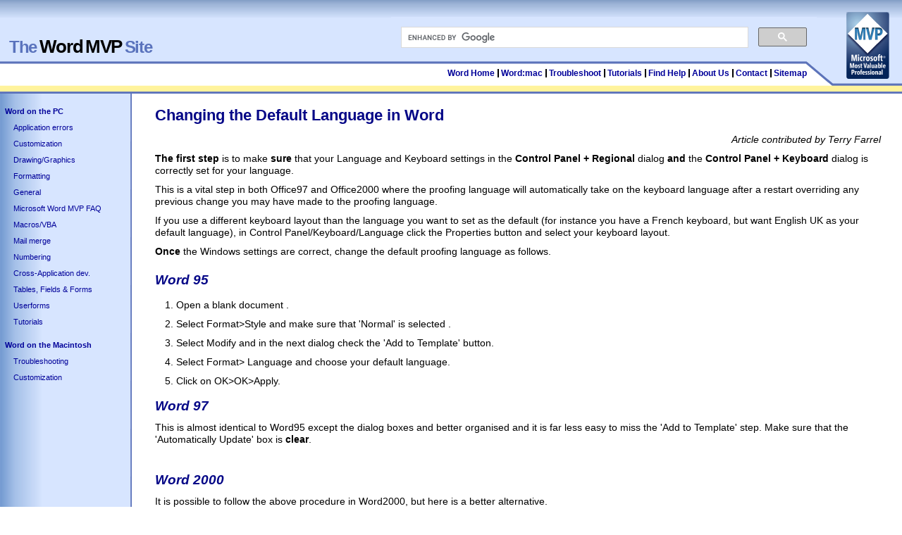

--- FILE ---
content_type: text/html; charset=utf-8
request_url: https://www.google.com/recaptcha/api2/aframe
body_size: 112
content:
<!DOCTYPE HTML><html><head><meta http-equiv="content-type" content="text/html; charset=UTF-8"></head><body><script nonce="8FiSu8irXVKdfEyo4EUsZA">/** Anti-fraud and anti-abuse applications only. See google.com/recaptcha */ try{var clients={'sodar':'https://pagead2.googlesyndication.com/pagead/sodar?'};window.addEventListener("message",function(a){try{if(a.source===window.parent){var b=JSON.parse(a.data);var c=clients[b['id']];if(c){var d=document.createElement('img');d.src=c+b['params']+'&rc='+(localStorage.getItem("rc::a")?sessionStorage.getItem("rc::b"):"");window.document.body.appendChild(d);sessionStorage.setItem("rc::e",parseInt(sessionStorage.getItem("rc::e")||0)+1);localStorage.setItem("rc::h",'1768847104084');}}}catch(b){}});window.parent.postMessage("_grecaptcha_ready", "*");}catch(b){}</script></body></html>

--- FILE ---
content_type: text/css
request_url: https://wordmvp.com/StyleSheets/WordPCStyleSheet.css
body_size: 1475
content:
* { padding: 0; margin: 0; }

body {
	background:#FFFFFF url("../Images/Mac/HeaderLeft.png") repeat-x;
	background-color:#FFFFFF;
	color: #000000;
	font-family:Arial, Helvetica, sans-serif;
	font-size: .9em;
}

/**********Global Rules**********/
a:link {
	color:#000099;
	text-decoration:underline;
}

a:visited {
	color:#6B612D;
	text-decoration:underline;
}

a:hover, a:active {
	color:#6D8AE0;
	text-decoration:underline;
}

a.external{background:url(https://wordmvp.com/Images/IconsAndLogos/URLLogo.png) no-repeat center right; padding-right:13px;}

p {
	background-color:#FFFFFF;
	color: #000000;
	font-family:Arial, Helvetica, sans-serif;
	font-size: 1em;
	line-height: 1.2em;
	padding-bottom: 10px;
}

h1 {
	color: #050787;
	font-size: 1.5em;
	font-weight: bold;
	line-height:1.5em;
	padding-top: 15px;
	padding-bottom: 10px;
}

h2 {
	color: #050787;
	font-size: 1.3em;
	font-weight: bold;
	font-style:italic;
	line-height:1.3em;
	padding-top: 10px;
	padding-bottom: 10px;
}

h3 {
	color: #050787;
	font-size: 1.1em;
	font-weight: bold;
	line-height: 1.1em;
	padding-top: 10px;
	padding-bottom: 10px;
}

.h3indent {
	color: #050787;
	font-size: 1.1em;
	font-weight: bold;
	line-height: 1.1em;
	padding: 10px 0;
	margin-left: 20px;
}

h6 {
	/*Used beneath h1 in special circumstances, e.g., previous /Mac/ReferenceIndex.html*/
	color:#000000;
	font-size: .8em;
	font-weight: normal;
	line-height: 1.3em;
	text-align:center;
	margin:0;
	padding-bottom: 20px;
}

ul {
	list-style-type:square;
	padding-left:30px;
}

ol { 
	padding-left:30px;
}

p.author {
	/*Use for attribution line*/
	font-size: .85em;
	text-align:right;
	padding-bottom: 10px;
}

p.slugline {
	color: #050787;
	font-style: italic;
	font-size: 1em;
}

p.blockquote {
	/*Use for blockquotes*/
	font-size: .95em;
	line-height: 1.1em;
	margin: 0 40px;
}

p.list-indent {
	/*Use for first level indent following an li*/
	list-style-type:none;
	padding-left:0px;
	padding-top:5px;
}

p.list-indent2 {
	/*Use for second level indent following an li*/
	list-style-type:none;
	padding-left:30px;
	padding-top:5px;
}

p.index-indent {
	/*Use for first level indent on Index pages*/
	margin: 0 0 0 20px;
	line-height: 0.9em;
	list-style-type:none;
}

p.index-indent2 {
	/*Use for second level indent on Index pages*/
	margin: 0 0 0 40px;
	line-height: 0.9em;
	list-style-type:none;
}
li {
	line-height: 1.2em;
	padding-bottom: 5px;
}

.ListNumber  { list-style-type: decimal; text-align: left; text-indent: -0.5 cm; 
               line-height: 100%; margin-left: 1.0cm; margin-top: 0; 
               margin-bottom: 0 }
.ListIndent {
	margin: 0px;
	text-indent: 30px;
	line-height: normal;
}
.ListBullet2 {
	text-indent: 0cm;
	list-style-type: square;
	padding-left: 0.5cm;
}
.ListBullet3 {
	text-indent: 0cm;
	padding-left: 1cm;
}


pre {
	/*Black: use for macros*/
	font-family:"Courier New", Courier, mono;
	color:#000000;
	font-size: 1em;
	font-weight:bold;
	margin-left: 10px;
	padding:0 0 2px 0;
}
.macro {
	/*Black: use for macros - alternative for <pre> style above*/
	font-family:"Courier New", Courier, mono;
	color:#000000;
	font-size: 1em;
	font-weight:bold;
	margin-left: 10px;
	padding:0 0 2px 0;
}

.macrocommand {
	/*Blue: use for commands within macros*/
	font-family:"Courier New", Courier, mono;
	color:#000099;
	font-size: 1em;
	font-weight:bold;
	margin-left: 10px;
	padding:0 0 2px 0;
}
.macrocomment {
	/*Green: use for comments within macros*/
	font-family:"Courier New", Courier, mono;
	color:#007F00;
	font-size: 1em;
	font-weight:bold;
	margin-left: 10px;
	padding:0 0 2px 0;
}

.code {
	/*Blue: Can be used for code within text.*/
	font-family:"Courier New", Courier, mono;
	font-size: 1em;
	font-weight:bold;
	
}

/*********End Global Rules**********/

/**********Header**********/
#header{
	height: 133px;	
}

.headerright {
	float: right;
	height: 133px;
	width: 140px;
}

.logo {
	padding: 30px 5px 10px 10px;
	overflow:hidden;
}

#thewordsite {
	position: absolute;
	top: 2em;
	left: 0.5em;
	font-size: 1.8em;
	font-weight: 600;
	word-spacing: -2px;
	letter-spacing: -1pt;
}

#searchbox {
	float: right;
	font-family: Arial, Helvetica, sans-serif;
	font-size: .85em;
	position: relative;
	top: 1.0cm;
}
#searchbox a {
text-decoration:none;
}

/*Horizontal Nav Bar (hnb)*/
#headernav {
	position:absolute;
	right: 3.5cm;
	top: 6.8em;
	text-align:right;	
}

#hnb {
	font-family:Verdana, Arial, Helvetica, sans-serif;
	font-size: .8em;
	font-weight:bold;
	margin: 0 2px;
}
#hnb a {
text-decoration:none;
}

#hnb li {
	display: inline;
	list-style-type: none;
	border-left:2px solid #000000;
	padding: 0 1px 0 3px;
}

#hnb li.first {
	border:none;
}
/**********End Header**********/

/*The cleardiv is necessary for the footer to respect the float rule of the #searchbox in Win IE*/
 #cleardiv {
 clear: both;
 height: 0;
 font-size: 0;
 }

/*****Midsection: contains Sidebar and Content*****/
div#midsection {
	background: url("../Images/Mac/sidebar.png") repeat-y;
	min-height:450px;
	clear: both;
}

/*Sidebar: vertical nav bar*/
#sidebarnav {
	float: left;
	font-family:Verdana, Arial, Helvetica, sans-serif;
	font-size: .75em;
	padding-top: 1em;
	width: 185px;
}

#sidebarnav a {
	display: block;
	padding:3px 0;
	text-decoration:none;
}

#sidebarnav a:hover,
#sidebarnav a:active,
#sidebarnav a:focus {
	color: #FFFFFF;
	background-color:#CFDFFF;
	background-image:url("../Images/Mac/NavBarBar2.png");
	background-repeat:repeat-y;
}

#sidebarnav ul {
	font-weight: bold;
	list-style-type: none;
	padding: 5px 0 0 7px;
}

#sidebarnav ul ul {
	font-weight: normal;
	margin-left: 5px;
	margin-right: 0;
	margin-top: 0;
	margin-bottom: 0;
}


#sidebarnav li {
	overflow: hidden;
}

/*Content Section*/
div#content {
	background-color: #FFFFFF;
	line-height: 110%;
	margin: 0 0 0 190px;
	padding: 0 30px 5px 30px;
	width: auto;
	overflow: visible;
}
div#content a {
text-decoration:underline;
}

div#content a:link {
	color:#000099;
	text-decoration:underline;
}

div#content a:visited {
	color:#6B612D;
	text-decoration: underline;
}

div#content a:hover, a:active {
	color:#6D8AE0;
	text-decoration: none;
}

div#content .index-indent a {text-decoration:underline;}
div#content .index-indent a:hover {text-decoration:none;}
div#content .index-indent2 a {text-decoration:underline;}
div#content .index-indent2 a:hover {text-decoration:none;}
div#content li a {text-decoration:underline;}
div#content li a:hover {text-decoration:none;}
div#content ul li {padding-top:5px; text-decoration:none;}
div#content ol li {padding-top:5px; text-decoration:none;}

div#content p.BodyText  { text-align: left; line-height: 120%; margin-left: 1 cm; margin-top: 0; 
               margin-bottom: 8 pts }
div#content P.Author {font-style:italic; text-align:Right}
div#content P.Macro {font-family: Arial, sans-serif; font-size:10pt; margin-top:0; margin-bottom:0; margin-left:1em}
div#content P.MacroComment {font-family: Arial, sans-serif; font-size:10pt; margin-top:0; margin-bottom:0; margin-left:1em; color:green}
div#content P.Index {color:#000000; font-size:10pt; font-weight:bold}
div#content P.Caption {color:#00007F; font-size:10pt; font-weight:bold; text-align: Left}

div#content P.TableTitle {font-family: Arial, sans-serif; font-size: 10pt; font-weight: bold; text-align: Center}
div#content P.TableText {margin-left:2; margin-right:2}	

/**********End Midsection**********/

/*This cleardiv is necessary for the footer to respect the float rule of the VNB background in Win IE*/
 #cleardiv2
 {
 clear: both;
 height: 1em;
 }

/**********Begin Footer**********/
div#footer {
	border-top: 2px solid #5C73BA;
	text-align: center;
}

.footerbar {
	list-style-type: none;
	padding:4px 0;
}

.footerbar li {
	display: inline;
	border-left: 1px solid #000000;
	font-size: .8em;
	padding: 0 1px 0px 3px;
}

.footerbar li.first {
	border:none;
}
/**********End Footer**********/